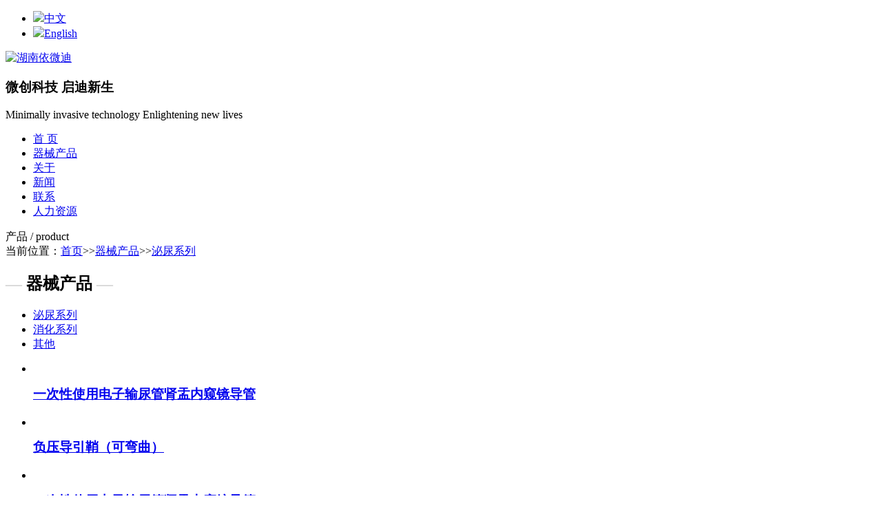

--- FILE ---
content_type: text/html; charset=utf-8
request_url: http://hnevd.com/list_6/
body_size: 3162
content:
<!DOCTYPE html PUBLIC "-//W3C//DTD XHTML 1.0 Transitional//EN" "http://www.w3.org/TR/xhtml1/DTD/xhtml1-transitional.dtd">
<html xmlns="http://www.w3.org/1999/xhtml">
<head>
<meta http-equiv="Content-Type" content="text/html; charset=utf-8" />
<title>泌尿系列 - 湖南依微迪医疗器械有限公司</title>
<meta name="keywords" content="亲水导丝，斑马导丝，消化道导丝，泌尿导丝，混合导丝，取石网篮，输尿管鞘，输尿管支架，经皮肾穿刺套件，输尿管球囊扩张导管，输卵管导管插入术器械，PTCD引流导管" />
<meta name="description" content="湖南依微迪医疗器械有限公司，成立于2011年1月，扎根医疗器械行业，致力于打造稳定可靠的“非血管介入”领域的微创手术医疗产品，是一家集研发、生产和推广一体化的高新技术企业，为客户提供专业、实用的临床解决方案。厂址位于湖南省湘乡市经济开发区，占地面积38.19亩，厂房建筑面积5180平方，拥有万级净化车间1000平方。已上市产品线涵盖了泌尿外科、消化内科、妇科、介入科、肝胆外科等;主营产品包括:亲水导丝，斑马导丝、消化道导丝、泌尿导丝、混合导丝、取石网篮、输尿管鞘、输尿管支架、经皮肾穿刺套件、输尿管球囊扩张导管、输卵管导管插入术器械、PTCD引流导管等: 公司注重与临床的医工结合，贴近临床需求，不断对产品优化升级，推出更专业实用的产品，服务更多的临床和患者。" />
<link href="/template/cn/css/style.css" rel="stylesheet" type="text/css" />
<script type="text/javascript" src="/template/cn/js/jquery1.42.min.js"></script>
<script type="text/javascript" src="/template/cn/js/jquery.SuperSlide.2.1.1.js"></script>
<script type="text/javascript" src="/template/cn/js/koala.min.1.5.js"></script>
</head>

<body>
<div class="header">
  <div class="top">
    <div class="container head">
      <div class="share">
        <ul>
          <li class="site"><a href="/?p=/Do/area&lg=cn"><img src="../static/images/vn.jpg" />中文</a></li>
          <li class="site"><a href="/?p=/Do/area&lg=en"><img src="../static/images/en.jpg" />English</a></li>
        </ul>
      </div>
    </div>
  </div>
</div>
<div class="headbg">
  <div class="head">
    <a href="/">
      <div class="head_logo"><img src="/static/upload/image/20211103/1635923251553582.png" alt="湖南依微迪" />
        <h1 style="display: none;">湖南依微迪</h1>
      </div>
    </a>

    <div class="head_name">
      <div class="head_namebox">
        <h3>微创科技 启迪新生</h3>
        <p>Minimally invasive technology Enlightening new lives</p>

      </div>
	  
    </div>

    <div class="head_nav">
      <ul>
        <li><a href="/" >首 页</a></li>
        
        <li><a href="/?product/" class="select" >器械产品</a>
        </li>
        
        <li><a href="/?about_2/" >关于</a>
        </li>
        
        <li><a href="/?news/" >新闻</a>
        </li>
        
        <li><a href="/?contact/" >联系</a>
        </li>
        
        <li><a href="/?recruit/" >人力资源</a>
        </li>
        
      </ul>
    </div>
    <div class="clear"></div>
  </div>
</div>


<div class="insideBanner" style="background:url(/static/upload/image/20211103/1635923712304695.jpg) no-repeat">
  <div class="insideBanner_con1" >产品 / product</div>
</div>

<div class="inside">
  <div class="insideMain">
    <div class="site">当前位置：<a href="/">首页</a>>><a href="/?product/">器械产品</a>>><a href="/?list_6/">泌尿系列</a></div>
    <div class="aboutus_title">
      <h2><font style="color: rgb(218, 218, 218);" color="#dadada">—</font> 器械产品 <font style="color: rgb(218, 218, 218);" color="#dadada">—</font></h2>
    </div>
    <div class="productlist">
      <div class="productlist_class">
        <ul>
          
          <li ><a  href="/?list_6/"  title="泌尿系列" class="xuanzhong">泌尿系列</a></li>
          
          <li ><a  href="/?list_7/"  title="消化系列" >消化系列</a></li>
          
          <li ><a  href="/?list_8/"  title="其他" >其他</a></li>
          
        </ul>
      </div>
      <div class="productlist_con">
        <ul>
          
          <li> <a href="/?list_6/363.html"> <img src="/static/upload/image/20240509/1715217258596069.png" width="349px" height="236px" alt=""><i class="cov1"></i>
            <h3>一次性使用电子输尿管肾盂内窥镜导管</h3>
            </a> </li>
          
          <li> <a href="/?list_6/339.html"> <img src="/static/upload/image/20240426/1714118611752137.jpg" width="349px" height="236px" alt=""><i class="cov1"></i>
            <h3>负压导引鞘（可弯曲）</h3>
            </a> </li>
          
          <li> <a href="/?list_6/361.html"> <img src="/static/upload/image/20240508/1715159890616871.jpg" width="349px" height="236px" alt=""><i class="cov1"></i>
            <h3>一次性使用电子输尿管肾盂内窥镜导管（8.5Fr）</h3>
            </a> </li>
          
          <li> <a href="/?list_6/360.html"> <img src="/static/upload/image/20240508/1715138842672415.png" width="349px" height="236px" alt=""><i class="cov1"></i>
            <h3>一次性使用非血管腔道导丝（球头形）</h3>
            </a> </li>
          
          <li> <a href="/?list_6/359.html"> <img src="/static/upload/image/20240508/1715134528309084.jpg" width="349px" height="236px" alt=""><i class="cov1"></i>
            <h3>医用内窥镜图像处理器</h3>
            </a> </li>
          
          <li> <a href="/?list_6/354.html"> <img src="/static/upload/image/20240426/1714118522632083.jpg" width="349px" height="236px" alt=""><i class="cov1"></i>
            <h3>经皮肾穿刺套件</h3>
            </a> </li>
          
          <li> <a href="/?list_6/214.html"> <img src="/static/upload/image/20240426/1714118646775751.jpg" width="349px" height="236px" alt=""><i class="cov1"></i>
            <h3>负压导引鞘</h3>
            </a> </li>
          
          <li> <a href="/?list_6/213.html"> <img src="/static/upload/image/20240426/1714118708970870.jpg" width="349px" height="236px" alt=""><i class="cov1"></i>
            <h3>一次性使用电子输尿管肾盂内窥镜导管（7.5Fr）</h3>
            </a> </li>
          
          <li> <a href="/?list_6/57.html"> <img src="/static/upload/image/20240426/1714118936963033.jpg" width="349px" height="236px" alt=""><i class="cov1"></i>
            <h3>一次性使用非血管腔道导丝（亲水导丝）</h3>
            </a> </li>
          
          <li> <a href="/?list_6/56.html"> <img src="/static/upload/image/20240426/1714118963899775.jpg" width="349px" height="236px" alt=""><i class="cov1"></i>
            <h3>输尿管扩张球囊套件</h3>
            </a> </li>
          
          <li> <a href="/?list_6/55.html"> <img src="/static/upload/image/20240426/1714119024624074.jpg" width="349px" height="236px" alt=""><i class="cov1"></i>
            <h3>一次性使用取石网篮（四丝型）</h3>
            </a> </li>
          
          <li> <a href="/?list_6/54.html"> <img src="/static/upload/image/20240426/1714119050499267.jpg" width="349px" height="236px" alt=""><i class="cov1"></i>
            <h3>一次性使用取石网篮（三爪型）</h3>
            </a> </li>
          
          <div class="clear"></div>
        </ul>
      </div>
      <!-- 分页 -->


<div class="dede_pages">
  <ul>
    <a href="/list_6/?p=list_6/">首页</a> <a href="/list_6/?p=list_6/" class="page-num page-num-current">1</a><a href="/list_6/?p=list_6/&page=2" class="page-num">2</a><!-- 数字条，小屏幕时自动隐藏--> 
    <a href="/list_6/?p=list_6/&page=2">尾页</a>
  </ul>
</div>
  </div>
    <div class="clear"></div>
  </div>
  <div class="blank20"></div>
</div>
<div class="footbg">
  <div class="foot">
    <div class="foot_left"><img src="/static/upload/image/20211103/1635923251553582.png" alt="湖南依微迪医疗器械有限公司"></div>
    <div class="foot_mid">
      <dl>
        <dt>湖南依微迪医疗器械有限公司</dt>
        <dd>
          <p>国内销售： 0731-56778828 </p>
          <!--<p>传真：</p>
          <p>代工业务：北区：崔13911843178 华东：朱18502532211 华南：黄13826228371 华中：唐18508402086 OEM：肖13469300414</p>
          <p>微信：</p>-->
          <p>地址：湖南省湘乡市经济开发区红仑大道001号</p>
          <p>Email：xl@hnevd.com</p>
        </dd>
      </dl>
    </div>
    <div class="foot_right"> <img src="/static/upload/image/20211103/1635923243881931.jpg" alt="湖南依微迪医疗器械有限公司"></div>
    <div class="clear"></div>
  </div>
</div>
<div class="copyright">
  <div class="copyright_con">
    <p>©2025 湖南依微迪医疗器械有限公司 版权所有</p>

    <p>ICP备案号：<a href="https://beian.miit.gov.cn/" target="_blank">湘ICP备2021019062号</a></p>
  </div>
</div>
<script>
  var _hmt = _hmt || [];
  (function () {
    var hm = document.createElement("script");
    hm.src = "https://hm.baidu.com/hm.js?7c5dc3d80d859201177c149107d5751a";
    var s = document.getElementsByTagName("script")[0];
    s.parentNode.insertBefore(hm, s);
  })();
</script>
<!-- <script type="text/javascript" src="//js.users.51.la/21391885.js"></script> -->
<script type="text/javascript" src="//js.users.51.la/21823621.js"></script>
<script src='/?Spider/&url=/list_6/' async='async'></script>
</body>
</html>
